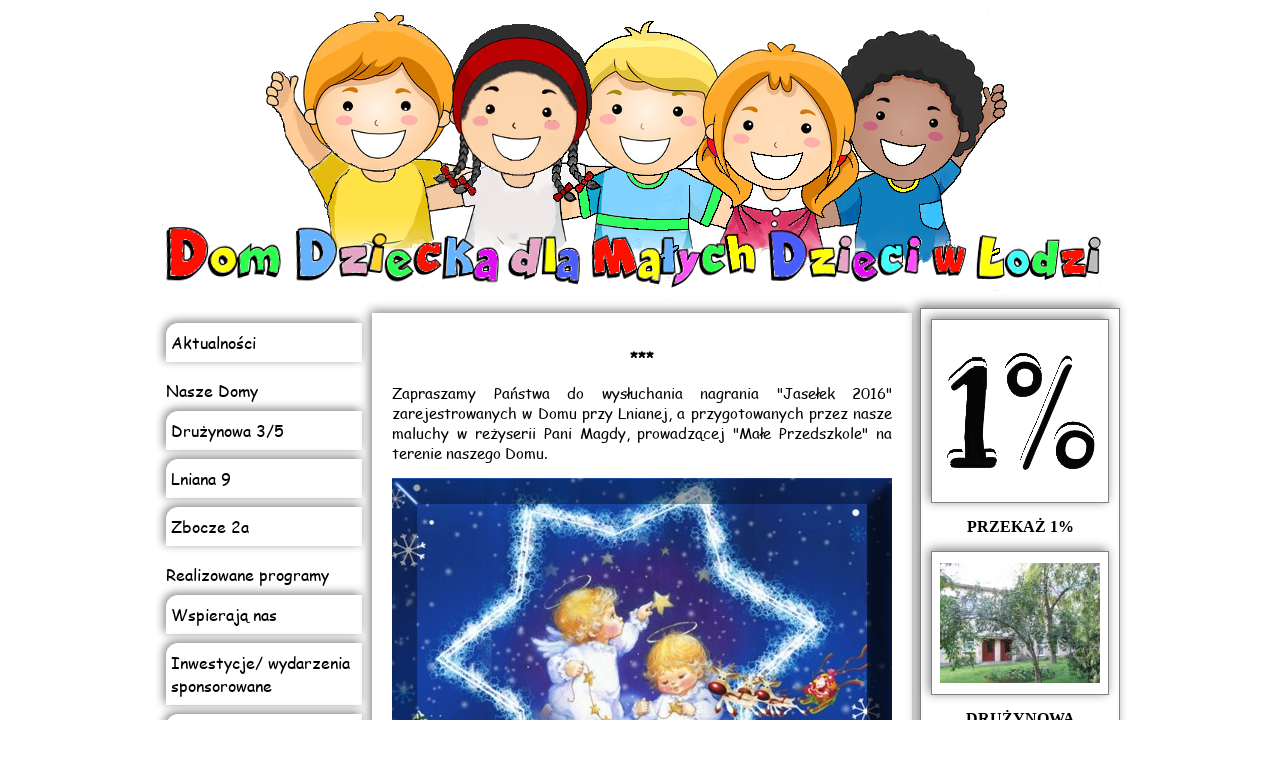

--- FILE ---
content_type: text/html
request_url: http://domdlamalucha.info/index.php?go=41
body_size: 5613
content:
<html xmlns="http://www.w3.org/1999/xhtml"><head><meta http-equiv="Content-Type" content="text/html; charset=utf-8" /><meta name="Description" content="Dom dziecka dla Małych Dzieci" />  <meta name="Keywords" content="dom dziecka,lodz ,dom dziecka lodz, dom dziecka w Łódź, Łódź, dom malego dziecka lodz, dom dziecka dla małych dzieci, dom dziecka w łodzi, dom dziecka dla małych dzieci w łodzi, dom dziecka łódź" />  <link href="template.css" type="text/css" rel="stylesheet" /><link href="css/lightbox.css" rel="stylesheet" /><script src="js/jquery-1.7.2.min.js"></script><script src="js/lightbox.js"></script><script type="text/javascript" src="js/menu.js"></script><title>Dom Dziecka dla Małych Dzieci w Łodzi</title></head>     <body>	<div id="container">		<a href="index.php?go=1"><div id="header"></div></a>		<div id="left">
<dl class=menu_lewe id="menu0">
    <dd class=menu_lewe><a href="index.php?go=1"><span>Aktualności</span></a></dd>
	<dd><span class=odstep></span></dd>
	
	<dd class=menu_lewe><span>Nasze Domy</span></dd>	
		<dd class=menu_lewe><a href="index.php?go=3"><span>Drużynowa 3/5</span></a></dd>
		<dd class=menu_lewe><a href="index.php?go=4"><span>Lniana 9</span></a></dd>
		<dd class=menu_lewe><a href="index.php?go=5"><span>Zbocze 2a</span></a></dd>
	
	<dd><span class=odstep></span></dd>
	
	<dt class=menu_lewe> <span>Realizowane programy</span></dt>
	<dd class=menu_lewe_pod><a href="index.php?go=32"><span># Praca z dziećmi</span></a></dd>
	<dd class=menu_lewe_pod><a href="index.php?go=33"><span># Praca z nieletnimi matkami</span></a></dd>
	<dd class=menu_lewe_pod><a href="index.php?go=34"><span># Praca z rodzinami biologicznymi</span></a></dd>
	<dd class=menu_lewe_pod><a href="index.php?go=35"><span># Praca z dziećmi i z rodzinami adopcyjnymi lub zastępczymi</span></a></dd>
</dl>
	
<dl class=menu_lewe>	
	<dd class=menu_lewe><a href="index.php?go=17"><span>Wspierają nas</span></a></dd>
	<dd class=menu_lewe><a href="index.php?go=31"><span>Inwestycje/ wydarzenia sponsorowane</span></a></dd>
	<dd class=menu_lewe><a href="index.php?go=12"><span>Nasze potrzeby</span></a></dd>
	<dd class=menu_lewe><a href="index.php?go=6"><span>Adopcja / Rodzina zastępcza</span></a></dd>
	<dd class=menu_lewe><a href="index.php?go=11"><span>Wolontariat</span></a></dd>
	<dd class=menu_lewe><a href="index.php?go=14"><span>Kontakt</span></a></dd>
	<dd class=menu_lewe><a href="index.php?go=7"><span>Ogłoszenia i przetargi</span></a></dd>
	<dd class=menu_lewe><a href="index.php?go=19"><span>Stowarzyszenie KONIK NA BIEGUNACH</span></a></dd>
	</dt>
</dl>

<script type="text/javascript">
// <![CDATA[
new Menu('menu0');
// ]]>
</script>
</div>		<div id="mybody">					


<!-- @@@@@@@@@@@@@@@@@@@@@@@@@@@@@@@@@@@@@@@@@@ NEXT @@@@@@@@@@@@@@@@@@@@@@@@@@@@@@@@@@@@@@@@@@@@@@@@@@@@@ -->
<p align="center"><strong>***</strong></p>		
<p align="justify">Zapraszamy Państwa do wysłuchania nagrania "Jasełek 2016" zarejestrowanych w Domu przy Lnianej, a przygotowanych przez nasze maluchy w reżyserii Pani Magdy, prowadzącej "Małe Przedszkole" na terenie naszego Domu.
</p>

<p center><input type="image" src="obrazy/kartka15.jpg"></center> <br>



<audio controls autoplay preload>
		 <source src="./muzyka/a1.mp3" />
</audio>

<p align="justify"><strong>Wszystkim naszym Przyjaciołom, Sponsorom, Wolontariuszom dziękujemy za okazaną pomoc, wielkie serce i bezgraniczne zaangażowanie.  Życzymy radosnych Świąt Bożego Narodzenia spędzonych w rodzinnej atmosferze oraz samych sukcesów w nadchodzącym Nowym Roku 2017!</strong>
</p> 


<!-- @@@@@@@@@@@@@@@@@@@@@@@@@@@@@@@@@@@@@@@@@@ NEXT @@@@@@@@@@@@@@@@@@@@@@@@@@@@@@@@@@@@@@@@@@@@@@@@@@@@@ -->
<p align="center"><strong>***</strong></p>		
<p align="justify"><strong>Lato, lato...</strong></p>

<p align="center"><strong>Piknik z Amcorem</strong></p>
<p align="justify"> Jak co roku firma Amcor zorganizowała piknik rodzinny dla swoich Pracowników i ich rodzin, na który zostali zaproszeni nasi Podopieczni. Nasze Maluchy bawiły sie wspólnie z dziećmi Pracowników, uczestniczącymi w piknikowej imprezie. Dzieciaki zjeżdżały na wielkiej, pompowanej Ślizgalni, malowały, rysowały, zajadały się smakołykami z grilla, popcornem... Natomiast podczas aukcji były zbierane pieniądze dla Stowarzyszenia "Konik na biegunach".  Dziękujemy za zaproszenie! </a>
        <p/>
		
		
		<!-- !!!!!!!!!!!!!!!!!!! GALERIA !!!!!!!!!!!!!!!!!!!  -->
<div class=gal1>
    <p class=gal2>
		<span class=gal3><a href="obrazy/jpg/am/am_1.jpg" class="ROTACJA"  rel="lightbox[Amcor]"><img src="obrazy/jpg/am_mini/am_mini1.jpg" width="80" /></a></span>
		<span class=gal3><a href="obrazy/jpg/am/am_2.jpg" class="ROTACJA"  rel="lightbox[Amcor]"><img src="obrazy/jpg/am_mini/am_mini2.jpg" width="80" /></a></span>
		<span class=gal3><a href="obrazy/jpg/am/am_3.jpg" class="ROTACJA"  rel="lightbox[Amcor]"><img src="obrazy/jpg/am_mini/am_mini3.jpg" width="80" /></a></span>
		</p>
	
 
	
</div>

<!-- @@@@@@@@@@@@@@@@@@@@@@@@@@@@@@@@@@@@@@@@@@ NEXT @@@@@@@@@@@@@@@@@@@@@@@@@@@@@@@@@@@@@@@@@@@@@@@@@@@@@ -->
<p align="center"><strong>***</strong></p>		


<p align="center"><strong>Wakacje nad morzem!</strong></p>
<p align="justify"><strong></strong>Nasze Maluchy dzięki zaangażowaniu naszej Dyrekcji, Pracowników, a przede wszystkim SPONSORÓW mogły spędzić dwa tygodnie wakacji poza murami domów i poza osiedlowymi skwerami. Dzieciaki mogły wyszaleć się na pięknej plaży w Łazach i  Dąbkach, pooddychać świeżym powietrzem pełnym jodu, budować fortece z piasku, a przede wszystkim miło spędzić czas poza murami "codzienności".   Dziękujemy! </a>
        <p/>
		
		
		<!-- !!!!!!!!!!!!!!!!!!! GALERIA !!!!!!!!!!!!!!!!!!!  -->
<div class=gal1>
    <p class=gal2>
		<span class=gal3><a href="obrazy/jpg/kolonie16/kolonie16_1.jpg" class="ROTACJA"  rel="lightbox[KOLONIE]"><img src="obrazy/jpg/kolonie16_mini/kolonie16_mini1.jpg" width="80" /></a></span>
		<span class=gal3><a href="obrazy/jpg/kolonie16/kolonie16_2.jpg" class="ROTACJA"  rel="lightbox[KOLONIE]"><img src="obrazy/jpg/kolonie16_mini/kolonie16_mini2.jpg" width="80" /></a></span>
		<span class=gal3><a href="obrazy/jpg/kolonie16/kolonie16_3.jpg" class="ROTACJA"  rel="lightbox[KOLONIE]"><img src="obrazy/jpg/kolonie16_mini/kolonie16_mini3.jpg" width="80" /></a></span>
	</p>
	
 <p class=gal2>
		<span class=gal3><a href="obrazy/jpg/kolonie16/kolonie16_4.jpg" class="ROTACJA"  rel="lightbox[KOLONIE]"><img src="obrazy/jpg/kolonie16_mini/kolonie16_mini4.jpg" width="80" /></a></span>
		<span class=gal3><a href="obrazy/jpg/kolonie16/kolonie16_5.jpg" class="ROTACJA"  rel="lightbox[KOLONIE]"><img src="obrazy/jpg/kolonie16_mini/kolonie16_mini5.jpg" width="80" /></a></span>
		<span class=gal3><a href="obrazy/jpg/kolonie16/kolonie16_6.jpg" class="ROTACJA"  rel="lightbox[KOLONIE]"><img src="obrazy/jpg/kolonie16_mini/kolonie16_mini6.jpg" width="80" /></a></span>
	</p>
	
	<p class=gal2>
		<span class=gal3><a href="obrazy/jpg/kolonie16/kolonie16_7.jpg" class="ROTACJA"  rel="lightbox[KOLONIE]"><img src="obrazy/jpg/kolonie16_mini/kolonie16_mini7.jpg" width="80" /></a></span>
		<span class=gal3><a href="obrazy/jpg/kolonie16/kolonie16_8.jpg" class="ROTACJA"  rel="lightbox[KOLONIE]"><img src="obrazy/jpg/kolonie16_mini/kolonie16_mini8.jpg" width="80" /></a></span>
		<span class=gal3><a href="obrazy/jpg/kolonie16/kolonie16_9.jpg" class="ROTACJA"  rel="lightbox[KOLONIE]"><img src="obrazy/jpg/kolonie16_mini/kolonie16_mini9.jpg" width="80" /></a></span>
	</p>
	<p class=gal2>
		<span class=gal3><a href="obrazy/jpg/kolonie16/kolonie16_10.jpg" class="ROTACJA"  rel="lightbox[KOLONIE]"><img src="obrazy/jpg/kolonie16_mini/kolonie16_mini10.jpg" width="80" /></a></span>
		<span class=gal3><a href="obrazy/jpg/kolonie16/kolonie16_11.jpg" class="ROTACJA"  rel="lightbox[KOLONIE]"><img src="obrazy/jpg/kolonie16_mini/kolonie16_mini11.jpg" width="80" /></a></span>
		<span class=gal3><a href="obrazy/jpg/kolonie16/kolonie16_12.jpg" class="ROTACJA"  rel="lightbox[KOLONIE]"><img src="obrazy/jpg/kolonie16_mini/kolonie16_mini12.jpg" width="80" /></a></span>
	</p>
	<p class=gal2>
		<span class=gal3><a href="obrazy/jpg/kolonie16/kolonie16_13.jpg" class="ROTACJA"  rel="lightbox[KOLONIE]"><img src="obrazy/jpg/kolonie16_mini/kolonie16_mini13.jpg" width="80" /></a></span>
		<span class=gal3><a href="obrazy/jpg/kolonie16/kolonie16_14.jpg" class="ROTACJA"  rel="lightbox[KOLONIE]"><img src="obrazy/jpg/kolonie16_mini/kolonie16_mini14.jpg" width="80" /></a></span>
		<span class=gal3><a href="obrazy/jpg/kolonie16/kolonie16_15.jpg" class="ROTACJA"  rel="lightbox[KOLONIE]"><img src="obrazy/jpg/kolonie16_mini/kolonie16_mini15.jpg" width="80" /></a></span>
	</p>
</div>


<!-- @@@@@@@@@@@@@@@@@@@@@@@@@@@@@@@@@@@@@@@@@@ NEXT @@@@@@@@@@@@@@@@@@@@@@@@@@@@@@@@@@@@@@@@@@@@@@@@@@@@@ -->
<p align="center"><strong>***</strong></p>		


<!-- @@@@@@@@@@@@@@@@@@@@@@@@@@@@@@@@@@@@@@@@@@ NEXT @@@@@@@@@@@@@@@@@@@@@@@@@@@@@@@@@@@@@@@@@@@@@@@@@@@@@ -->
	
<p align="center"><strong>Kibicujemy!!!</strong></p>


       
<!-- !!!!!!!!!!!!!!!!!!! GALERIA !!!!!!!!!!!!!!!!!!!  -->
<div class=gal1>
    <p class=gal2>
		<span class=gal3><a href="obrazy/jpg/euro/euro9.jpg" class="ROTACJA"  rel="lightbox[EURO]"><img src="obrazy/jpg/euro_mini/euro_mini1.jpg" width="130" /></a></span>
		<span class=gal3><a href="obrazy/jpg/euro/euro8.jpg" class="ROTACJA"  rel="lightbox[EURO]"><img src="obrazy/jpg/euro_mini/euro_mini2.jpg" width="130"  /></a></span>
		<span class=gal3><a href="obrazy/jpg/euro/euro7.jpg" class="ROTACJA"  rel="lightbox[EURO]"><img src="obrazy/jpg/euro_mini/euro_mini3.jpg" width="130" /></a></span>
		
	</p>
	
  <p class=gal2>
		<span class=gal3><a href="obrazy/jpg/euro/euro4.jpg" class="ROTACJA"  rel="lightbox[EURO]"><img src="obrazy/jpg/euro_mini/euro_mini4.jpg" width="130" /></a></span>
		<span class=gal3><a href="obrazy/jpg/euro/euro5.jpg" class="ROTACJA"  rel="lightbox[EURO]"><img src="obrazy/jpg/euro_mini/euro_mini5.jpg" width="130" /></a></span>
		<span class=gal3><a href="obrazy/jpg/euro/euro3.jpg" class="ROTACJA"  rel="lightbox[EURO]"><img src="obrazy/jpg/euro_mini/euro_mini7.jpg" width="130" /></a></span>
		
		
	</p>
	
</div>




<!-- @@@@@@@@@@@@@@@@@@@@@@@@@@@@@@@@@@@@@@@@@@ NEXT @@@@@@@@@@@@@@@@@@@@@@@@@@@@@@@@@@@@@@@@@@@@@@@@@@@@@ -->
<p align="center"><strong>***</strong></p>		


<!-- @@@@@@@@@@@@@@@@@@@@@@@@@@@@@@@@@@@@@@@@@@ NEXT @@@@@@@@@@@@@@@@@@@@@@@@@@@@@@@@@@@@@@@@@@@@@@@@@@@@@ -->
	
<p align="center"><strong>Dzień Dziecka - święto naszych Maluchów</strong></p>
<p align="justify"><strong></strong>Serdecznie dziekujemy wszystkim naszym Przyjaciołom, którzy z okazji święta naszych Dzieci podarowali Maluchom artykuły papiernicze, higieniczne, kosmetyki, zabawki oraz zorganizowali remont sypialni i Sali Doświadczania Świata w Domu na Lnianej. Za bezinteresowną pomoc, życzliwość i ofiarność pragniemy podziękować naszym Darczyńcom:  <strong>Departamentowi Obsługi Biznesu mBanku, firmie Rossmann, Pracownikom Biura Poselskiego Katarzyny Lubnauer z Nowoczesnej, Straży Miejskiej w Łodzi, Panu Posłowi Arturowi Duninowi z PO, OSP Nowe Złotno, Straży Miejskiej w Zgierzu wraz  z Panem Przemysławem Staniszewskim Prezydentem Miasta Zgierza, OSP w Zgierzu, Żłobkom HAPPY BOBO i MOTYLEK, Panu Łukaszowi Bogdan z Radia Eska, Pracownikom firmy HARMAN, uczniom klasy IIIb z Gimnazjum nr 19 z Łodzi, Pani Dorocie Bratkowskiej z CKU, Fundacji Kronenberga i Pracownikom Banku Handlowego, uczniom klasy II gimnazjum oraz gronu pedagogicznemu z Zespołu Szkół w Solcy Wielkiej. </strong> W imieniu naszych Dzieci dziękujemy i życzymy wszystkim naszym Przyjaciołom wielu sukcesów w realizowaniu planów zawodowych oraz wszelkiej pomyślności w życiu osobistym!   <p/>  

 
 <p align="left"> Serdecznie dziękujemy!  </p> 	        





<!-- @@@@@@@@@@@@@@@@@@@@@@@@@@@@@@@@@@@@@@@@@@ NEXT @@@@@@@@@@@@@@@@@@@@@@@@@@@@@@@@@@@@@@@@@@@@@@@@@@@@@ -->
<p align="center"><strong>***</strong></p>		

<p align="justify"><strong>maj 2016</strong></p>

<!-- @@@@@@@@@@@@@@@@@@@@@@@@@@@@@@@@@@@@@@@@@@ NEXT @@@@@@@@@@@@@@@@@@@@@@@@@@@@@@@@@@@@@@@@@@@@@@@@@@@@@ -->
	
<p align="center"><strong>Podziękowania</strong></p>
<p align="justify"><strong></strong>Pragniemy gorąco podziękować  <strong> Panu Wojciechowi Ciesielskiemu</strong> - prezesowi Klubu Uczelnianego AZS Uniwersytetu Medycznego w Łodzi, który w imieniu Klubu oraz w imieniu IFMSA-Łódź przekazał naszym Maluchom koszulki, zabawki, produkty spożywcze, artykuły papiernicze, kosmetyczne  oraz pieniądze dla naszego stowarzyszenia. Więcej informacji o akcji znajdziecie Państwo na stronie <a href="http://azs.umed.lodz.pl/aktualnosci-ogolne/przekaz-koszulke-umed-winter-camp-dzieciakom-domu-dziecka/">azs.umed.lodz.pl</a> <p/>  

 
 <p align="left"> Serdecznie dziękujemy!  </p> 	        


<!-- @@@@@@@@@@@@@@@@@@@@@@@@@@@@@@@@@@@@@@@@@@ NEXT @@@@@@@@@@@@@@@@@@@@@@@@@@@@@@@@@@@@@@@@@@@@@@@@@@@@@ -->
<p align="center"><strong>***</strong></p>		



<!-- @@@@@@@@@@@@@@@@@@@@@@@@@@@@@@@@@@@@@@@@@@ NEXT @@@@@@@@@@@@@@@@@@@@@@@@@@@@@@@@@@@@@@@@@@@@@@@@@@@@@ -->
	
<p align="center"><strong>Podziękowania</strong></p>
<p align="justify"><strong></strong>Pragniemy gorąco podziękować  <strong> Pani Annie Lewandowskiej </strong> za przekaznie 10.000 zł dla naszego Stowarzyszenia "Konik na biegunach". W marcu Pani Anna Lewandowska wraz  z Akademią Karate Tradycyjnego zorganizowała  imprezę sportową w Atlas Arenie, z której cały dochód przekazała dla naszych Maluchów. W tym sportowym wydarzeniu uczestniczyło blisko 2500 młodzieży szkolnej, która mogła ćwiczyć pod okiem znakomitej trenerki. Pani Anna wygłosiła także prelekcję dotyczącą zdrowego żywienia. Więcej informacji o imprezie znajdziecie Państwo na stronie <a href="http://hpba.pl/lodz/">hpba.pl</a> oraz na portalach społecznościowych:<p/>  

 <p align="left"> <a  href="https://web.facebook.com/healthyplanbyann/?fref=ts">https://web.facebook.com/healthyplanbyann/?fref=ts</a>
  </br> 
  <a href="https://www.instagram.com/p/BElb3hetuN3/">https://www.instagram.com/p/BElb3hetuN3/</a></P>
 <p align="left"> Serdecznie dziękujemy!  </p> 	        
<!-- @@@@@@@@@@@@@@@@@@@@@@@@@@@@@@@@@@@@@@@@@@ NEXT @@@@@@@@@@@@@@@@@@@@@@@@@@@@@@@@@@@@@@@@@@@@@@@@@@@@@ -->
<p align="center"><strong>***</strong></p>		

<p align="center"><strong>Ogłoszenie</strong></p>
<p align="justify"><strong></strong>Dom Dziecka dla Małych Dzieci w Łodzi poszukuje kandydatki na stanowisko <strong> PIELĘGNIARKI </strong> w pełnym wymiarze czasu pracy.   <p/> 


<p align="justify"><strong></strong>Zainteresowane osoby prosimy o przesłanie cv i listu motywacyjnego na aders e-mail: <a href="mailto:drużynowa@domdlamalucha.info">druzynowa@domdlamalucha.info</a>   <p/> 








<!-- @@@@@@@@@@@@@@@@@@@@@@@@@@@@@@@@@@@@@@@@@@ NEXT @@@@@@@@@@@@@@@@@@@@@@@@@@@@@@@@@@@@@@@@@@@@@@@@@@@@@ -->
<p align="center"><strong>***</strong></p>		
<p align="justify"><strong>marzec 2016</strong></p>
<p align="center"><strong>Apel do naszych Przyjaciół</strong></p>
<p align="justify"><strong></strong>W związku z koniecznością wymiany naszego starego samochodu, który służy dzieciom od 2007 roku, zwracamy się z serdeczną prośbą o wsparcie naszych działań, zmierzających do zakupu nowego, sprawnego samochodu. W naszym domu przebywa ok. 140 dzieci. Są to dzieci wymagające wsparcia wszystkich sfer rozwoju. Z tego powodu Maluchy, przebywające w naszym domu są objęte pomocą specjalistów. Dzieciom musimy zapewnić niezbędny sprzęt do rehabilitacji, korekcji wad wrodzonych i nabytych, a także możliwość wypoczynku  i rekonwalescencji. Samochód jest dla nas niezbędnym środkiem, który  umożliwia nam dojazdy do szpitali, na konsultacje lekarskie, wyjazdy z dziećmi na wypoczynek letni i zimowy, na wycieczki.
	        <p/> 
<p align="justify"><strong></strong>Prosimy wszystkie osoby, mogące pomóc w zebraniu pieniędzy na zakup nowego, bezpiecznego samochodu o wpłaty na konto naszego Stowarzyszenia „Konik na Biegunach”.

        <p/> 
		


<!-- @@@@@@@@@@@@@@@@@@@@@@@@@@@@@@@@@@@@@@@@@@ NEXT @@@@@@@@@@@@@@@@@@@@@@@@@@@@@@@@@@@@@@@@@@@@@@@@@@@@@ -->
<p align="center"><strong>***</strong></p>		
<p align="center"><strong>Podziękowania</strong></p>
<p align="justify"><strong></strong>Pragniemy gorąco podziękować Firmie "Tatrzańskie Turnie" zarządzjącej apartamentami w Zakopanem za propozycję bezpłatnego udostępnienia apartamentów naszym Wychowankom - Dyrekcja, Pracownicy i Maluchy z Domu Dziecka dla Małych Dzieci w Łodzi.  	        <p/> 

<!-- @@@@@@@@@@@@@@@@@@@@@@@@@@@@@@@@@@@@@@@@@@ NEXT @@@@@@@@@@@@@@@@@@@@@@@@@@@@@@@@@@@@@@@@@@@@@@@@@@@@@ -->
<p align="center"><strong>***</strong></p>		

<p align="center"><strong>Podziękowania</strong></p>
<p align="justify"><strong></strong>Gorące podziękowania dla wszystkich Przyjaciół naszego domu, dzięki którym dzieci mogły spędzić radosne, snieżne ferie w Małym Cichym.<p/> 

<!-- !!!!!!!!!!!!!!!!!!! GALERIA !!!!!!!!!!!!!!!!!!!  -->
<div class=gal1>
    <p class=gal2>
		<span class=gal3><a href="obrazy/jpg/ciche/ciche1.jpg" class="ROTACJA"  rel="lightbox[CICHE]"><img src="obrazy/jpg/ciche_mini/ciche_mini1.jpg" width="130" /></a></span>
		<span class=gal3><a href="obrazy/jpg/ciche/ciche2.jpg" class="ROTACJA"  rel="lightbox[CICHE]"><img src="obrazy/jpg/ciche_mini/ciche_mini2.jpg" width="130" /></a></span>
		<span class=gal3><a href="obrazy/jpg/ciche/ciche3.jpg" class="ROTACJA"  rel="lightbox[CICHE]"><img src="obrazy/jpg/ciche_mini/ciche_mini3.jpg" width="130" /></a></span>
		
		
	</p>
	
 
	
</div>


<p align="justify"><strong></strong>Tematem przewodnim pobytu w górach była jazda na nartach. Było to ukochane, najważniejsze zajęcie naszych dzieci. Ledwo wystarczyło nam czasu na ognisko, kulig, wycieczkę do Zakopanego, bitwy na śnieżki.<p/> 

<p align="justify"><strong></strong>Serdeczne podziękowania dla naszych ulubionych Gospodarzy w Małym Cichym ­ Pani Danusi i Panu Januszowi Kułach za wspaniałe, domowe warunki, pyszne obiady i możliwość szaleństw narciarskich na Ich doskonałym stoku.<p/> 


<!-- !!!!!!!!!!!!!!!!!!! GALERIA !!!!!!!!!!!!!!!!!!!  -->
<div class=gal1>
    <p class=gal2>
		<span class=gal3><a href="obrazy/jpg/ciche/ciche4.jpg" class="ROTACJA"  rel="lightbox[CICHE]"><img src="obrazy/jpg/ciche_mini/ciche_mini4.jpg" width="130" /></a></span>
		<span class=gal3><a href="obrazy/jpg/ciche/ciche5.jpg" class="ROTACJA"  rel="lightbox[CICHE]"><img src="obrazy/jpg/ciche_mini/ciche_mini5.jpg" width="130" /></a></span>
		<span class=gal3><a href="obrazy/jpg/ciche/ciche6.jpg" class="ROTACJA"  rel="lightbox[CICHE]"><img src="obrazy/jpg/ciche_mini/ciche_mini6.jpg" width="130" /></a></span>
		
		</p>
	
	
 <p class=gal2>
		<span class=gal3><a href="obrazy/jpg/ciche/ciche7.jpg" class="ROTACJA"  rel="lightbox[CICHE]"><img src="obrazy/jpg/ciche_mini/ciche_mini7.jpg" width="130" /></a></span>
		<span class=gal3><a href="obrazy/jpg/ciche/ciche8.jpg" class="ROTACJA"  rel="lightbox[CICHE]"><img src="obrazy/jpg/ciche_mini/ciche_mini8.jpg" width="130" /></a></span>
		<span class=gal3><a href="obrazy/jpg/ciche/ciche9.jpg" class="ROTACJA"  rel="lightbox[CICHE]"><img src="obrazy/jpg/ciche_mini/ciche_mini9.jpg" width="130" /></a></span>
		
		</p>
	
	<p class=gal2>
		<span class=gal3><a href="obrazy/jpg/ciche/ciche10.jpg" class="ROTACJA"  rel="lightbox[CICHE]"><img src="obrazy/jpg/ciche_mini/ciche_mini10.jpg" width="130" /></a></span>
		<span class=gal3><a href="obrazy/jpg/ciche/ciche11.jpg" class="ROTACJA"  rel="lightbox[CICHE]"><img src="obrazy/jpg/ciche_mini/ciche_mini11.jpg" width="130" /></a></span>
		<span class=gal3><a href="obrazy/jpg/ciche/ciche12.jpg" class="ROTACJA"  rel="lightbox[CICHE]"><img src="obrazy/jpg/ciche_mini/ciche_mini12.jpg" width="130" /></a></span>
		
		</p>
</div>











<!-- @@@@@@@@@@@@@@@@@@@@@@@@@@@@@@@@@@@@@@@@@@ NEXT @@@@@@@@@@@@@@@@@@@@@@@@@@@@@@@@@@@@@@@@@@@@@@@@@@@@@ -->
<p align="center"><strong>***</strong></p>		
<p align="justify"><strong>luty 2016</strong></p>
<p align="center"><strong>Buziaki i przytulaki od Maluchów...</strong></p>
<p align="justify"><strong></strong>Dużo miłości, serdeczności, uśmiechu i ciepła nie tylko w Walentynki życzą Państwu Maluchy i Pracownicy DDMD!!!  </a>
       

	
		

<!-- @@@@@@@@@@@@@@@@@@@@@@@@@@@@@@@@@@@@@@@@@@ NEXT @@@@@@@@@@@@@@@@@@@@@@@@@@@@@@@@@@@@@@@@@@@@@@@@@@@@@ -->
<p align="center"><strong>***</strong></p>		
<p align="justify"><strong>styczeń 2016</strong></p>
<p align="center"><strong>1% może wiele...</strong></p>
<p align="justify"><strong></strong>Gorąco zachęcamy Państwa do przekazania 1% podatku Fundacji Pomagam, która działa na rzecz Dzieci Chorych i Dzieci z Domów Dziecka. Zapraszamy na stronę fundacji, na której jest szczegółowy opis jak można pomóc naszym Maluchom
 <a href="http://fundacjapomagam.org/nasi_podopieczni/182/272/Pomagamy/Dom_Dziecka_dla_Malych_Dzieci.html">fundacjapomagam.org </a>
        <p/> 
									</div>		<div id="right">
<div class=gal1>
<p class=gal2>
		<span class=gal3><a href="index.php?go=40"><img src="obrazy/wersja4.png" wclassth="160" height="160" vspace="6" border="0" /></a></span>
	</p>
	
	<div class=gal4><strong>PRZEKAŻ 1%</strong></div>
	


	<p class=gal2>
		<span class=gal3><a href="index.php?go=22"><img src="obrazy/jpg/druzynowa.jpg" alt="Image 1" wclassth="160" height="120" vspace="6" border="0" /></a></span>
	</p>
	
	<div class=gal4><strong>DRUŻYNOWA</strong></div>
	
	<p class=gal2>
		<span class=gal3><a href="index.php?go=20"><img src="obrazy/jpg/lniana.jpg" alt="Image 2" wclassth="160" height="120" vspace="6" border="0" /></a></span>
	</p>
	
	<div class=gal4><strong>LNIANA</strong></div>
	
	<p class=gal2>
		<span class=gal3><a href="index.php?go=21"><img src="obrazy/jpg/zbocze.jpg" alt="Image 3" wclassth="160" height="120" vspace="6" border="0" /></a></span>
	</p>
	
	<div class=gal4><strong>ZBOCZE</strong></div>
	
	<p class=gal2>
		<span class=gal3><a href="index.php?go=19"><img src="obrazy/logoM.png" wclassth="160" height="160" vspace="6" border="0" /></a></span>
	</p>
	
	<div class=gal4><strong>KONIK NA BIEGUNACH</strong></div>
	
</div>
</div>		<div id="footer"><div align="center"><hr />Wszelkie uwagi dotyczące strony prosimy kierować na adres e-mail: <a href="mailto:domdlamalucha@gmail.com"> domdlamalucha@gmail.com</a></div>
</div>	</div></body></html>

--- FILE ---
content_type: text/css
request_url: http://domdlamalucha.info/template.css
body_size: 1347
content:
body{ /*background-image: url(./obrazy/tlo11.jpg);*/}@font-face {	font-family: comic;	src: url(./include/comic.ttf);}#container {border: 0px solid #2D2D2D;color: #000000;height: auto;margin: 0 auto;width: 960px;}#header {height: 300px;margin: 0 auto;text-align: center;width: 960px;background-image: url(./obrazy/dzieci_2.png);}#right {width:200px;float:right;} #left {width:200px;float:left;font-family: comic;padding: 6px;} #mybody {box-shadow: -2px -2px 10px gray;width:500px;float:left;font-size: 15px;font-family: comic;margin: 5 auto;overflow: hidden;text-align: center;padding: 20px;}#footer {clear:both;text-align:center;font-family: Arial;font-size: 15px;}#naglowek {box-shadow: -10px -5px 10px #C0C0C0;width:100%;height:auto;float:left;font-size: 30px;font-weight: bolder;text-decoration: transparent;font-family: comic;overflow: hidden;text-align: center;background-color: #C0C0C0;color: white;margin: 5 auto;}.menu_lewe{	display: block;	list-style: none;	margin: 0;	padding: 0;}ul {	width: 200px;}.menu_lewe  a:link, .menu_lewe a:visited {	display: block;	margin-top:9px;	width: 186px;	text-decoration: none;	padding: 8px 5px;	border-top:none;	color: #000000;	border-top-left-radius: 12px;	box-shadow: -2px -2px 10px gray;}.menu_lewe_pod a:link, .menu_lewe_pod a:visited {	display: block;	margin-top:9px;	width: 186px;	text-decoration: none;	text-align: left;	padding: 8px 5px;	border-top:none;	border-top-left-radius: 12px;	box-shadow: -2px -2px 10px gray;	width: 150px;}.menu_lewe_nag {	display: block;	margin-top:9px;	width: 186px;	text-decoration: none;	padding: 8px 5px;	border-top:none;	color: #000000;	border-top-left-radius: 12px;	box-shadow: -2px -2px 10px gray;}.menu_lewe a:hover {	font-size: 130%;	width: 130%;	color:gray;	border-style: inset;	text-decoration:underline;	transform:perspective(320px) rotateY(45deg);	-webkit-transform:perspective(320px) rotateY(45deg);	transition-duration:500ms;	-webkit-transition-duration:500ms; /* zapis dla przeglądarki Google Chrome, Safari, Opera 15+ */	padding: 12px 5px;	}.tytuly{font-size: 30px;text-align: center;}.tytuly1{font-size: 20px;text-align: center;}#ZAPRASZAMY{font-size: 70px;}#menu0{border-bottom: 15px;}.odstep_tematow{font-size: 25px;text-align: center;color: gray;}.odstep {display: block;padding:12px 0px 5px 5px;}.gal1 {        display:table;        caption-side:bottom;        table-layout:fixed;        border-spacing:10px;        margin:0 auto;        border:1px solid gray;        text-align:center;		box-shadow: -3px -3px 10px gray;		     	      }.gal4 {        display:table-cell;        border:0px solid #000;        border-bottom:none;        padding:5px;      }.gal2 {        display:table-row;      }.gal3  {        display:table-cell;        border:1px solid gray;        padding:5px;		box-shadow: -2px -2px 10px gray;		text-align:center;		vertical-align:middle;		-webkit-transition: width 2s, height 2s, -webkit-transform 2s; /* For Safari 3.1 to 6.0 */    transition: width 4s, height 4s, transform 4s;		      }	  .gal3 a:hover {				display:table-cell;	-webkit-transform: rotate(360deg) scale(1.2,1.2); /* Chrome 4+, Op 15+, Saf 3.1, iOS Saf 3.2+ */       -moz-transform: rotate(360deg) scale(1.2,1.2); /* Fx 3.5-15 */        -ms-transform: rotate(360deg) scale(1.2,1.2); /* IE 9 */         -o-transform: rotate(360deg) scale(1.2,1.2); /* Op 10.5-12 */            transform: rotate(360deg) scale(1.2,1.2); /* Fx 16+, IE 10+ */						-webkit-transition-duration:1500ms;	   -moz-transition-duration:1500ms;	    -ms-transition-duration:1500ms;		 -o-transition-duration:1500ms;		    transition-duration:1500ms;					margin: 10% 0 0 20%;      }	  .gal3a  {        display:block;		float:center;        border:0px;        padding:5px;		text-align:center;		      }.tab1 {        display:table;        caption-side:bottom;        table-layout:fixed;        border-spacing:10px;        margin:0 auto;                text-align:center;		}.tab4 	{        display:table-cell;        border:0px solid #000;        border-bottom:none;        padding:5px;      }	.tab2 {        display:table-row;      }	  .tab3 {        display:table-cell;                padding:5px;		text-align:center;		      }	  #konik {max-width: 500px; }	